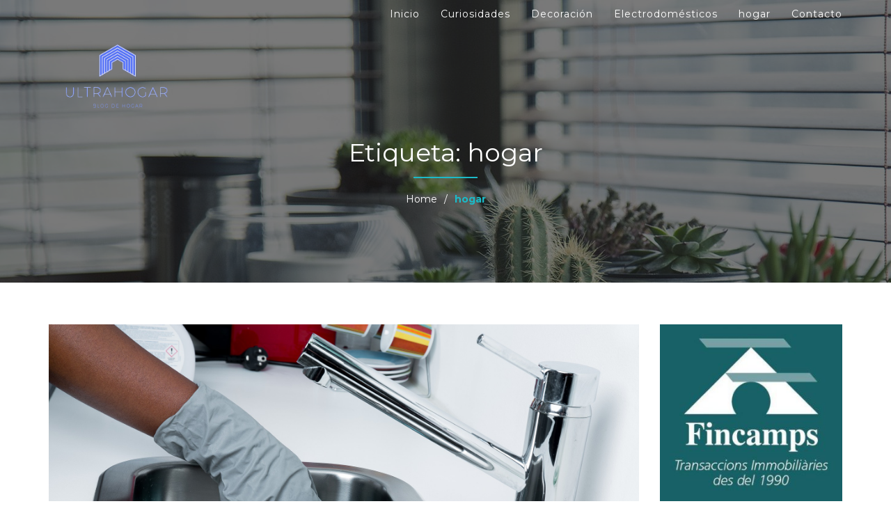

--- FILE ---
content_type: text/html; charset=UTF-8
request_url: https://ultrahogar.es/tag/hogar
body_size: 16971
content:
<!DOCTYPE html>
<html dir="ltr" lang="es">
<head>
    <meta charset="UTF-8">
    <meta name="viewport" content="width=device-width, initial-scale=1">
    <link rel="profile" href="https://gmpg.org/xfn/11">
    <title>hogar | Ultrahogar</title>

		<!-- All in One SEO 4.2.7.1 - aioseo.com -->
		<meta name="robots" content="max-image-preview:large" />
		<link rel="canonical" href="https://ultrahogar.es/tag/hogar" />
		<link rel="next" href="https://ultrahogar.es/tag/hogar/page/2" />
		<meta name="generator" content="All in One SEO (AIOSEO) 4.2.7.1 " />
		<meta name="google" content="nositelinkssearchbox" />
		<script type="application/ld+json" class="aioseo-schema">
			{"@context":"https:\/\/schema.org","@graph":[{"@type":"BreadcrumbList","@id":"https:\/\/ultrahogar.es\/tag\/hogar#breadcrumblist","itemListElement":[{"@type":"ListItem","@id":"https:\/\/ultrahogar.es\/#listItem","position":1,"item":{"@type":"WebPage","@id":"https:\/\/ultrahogar.es\/","name":"Inicio","description":"ultrahogar.es es un blog para cuidar de nuestras casas, curiosidades, decoraci\u00f3n, electrodom\u00e9sticos, hogar y noticias de actualidad.","url":"https:\/\/ultrahogar.es\/"},"nextItem":"https:\/\/ultrahogar.es\/tag\/hogar#listItem"},{"@type":"ListItem","@id":"https:\/\/ultrahogar.es\/tag\/hogar#listItem","position":2,"item":{"@type":"WebPage","@id":"https:\/\/ultrahogar.es\/tag\/hogar","name":"hogar","url":"https:\/\/ultrahogar.es\/tag\/hogar"},"previousItem":"https:\/\/ultrahogar.es\/#listItem"}]},{"@type":"CollectionPage","@id":"https:\/\/ultrahogar.es\/tag\/hogar#collectionpage","url":"https:\/\/ultrahogar.es\/tag\/hogar","name":"hogar | Ultrahogar","inLanguage":"es-ES","isPartOf":{"@id":"https:\/\/ultrahogar.es\/#website"},"breadcrumb":{"@id":"https:\/\/ultrahogar.es\/tag\/hogar#breadcrumblist"}},{"@type":"Organization","@id":"https:\/\/ultrahogar.es\/#organization","name":"Ultrahogar","url":"https:\/\/ultrahogar.es\/","logo":{"@type":"ImageObject","url":"https:\/\/ultrahogar.es\/wp-content\/uploads\/2018\/11\/cropped-ULTRAHOGAR-SIN-FONDO-1.png","@id":"https:\/\/ultrahogar.es\/#organizationLogo","width":500,"height":500},"image":{"@id":"https:\/\/ultrahogar.es\/#organizationLogo"}},{"@type":"WebSite","@id":"https:\/\/ultrahogar.es\/#website","url":"https:\/\/ultrahogar.es\/","name":"Ultrahogar","description":"Cuida de tu casa","inLanguage":"es-ES","publisher":{"@id":"https:\/\/ultrahogar.es\/#organization"}}]}
		</script>
		<!-- All in One SEO -->

<link rel='dns-prefetch' href='//secure.gravatar.com' />
<link rel='dns-prefetch' href='//fonts.googleapis.com' />
<link rel='dns-prefetch' href='//v0.wordpress.com' />
<link rel="alternate" type="application/rss+xml" title="Ultrahogar &raquo; Feed" href="https://ultrahogar.es/feed" />
<link rel="alternate" type="application/rss+xml" title="Ultrahogar &raquo; Feed de los comentarios" href="https://ultrahogar.es/comments/feed" />
<link rel="alternate" type="application/rss+xml" title="Ultrahogar &raquo; Etiqueta hogar del feed" href="https://ultrahogar.es/tag/hogar/feed" />
<script type="text/javascript">
window._wpemojiSettings = {"baseUrl":"https:\/\/s.w.org\/images\/core\/emoji\/14.0.0\/72x72\/","ext":".png","svgUrl":"https:\/\/s.w.org\/images\/core\/emoji\/14.0.0\/svg\/","svgExt":".svg","source":{"concatemoji":"https:\/\/ultrahogar.es\/wp-includes\/js\/wp-emoji-release.min.js?ver=6.1.9"}};
/*! This file is auto-generated */
!function(e,a,t){var n,r,o,i=a.createElement("canvas"),p=i.getContext&&i.getContext("2d");function s(e,t){var a=String.fromCharCode,e=(p.clearRect(0,0,i.width,i.height),p.fillText(a.apply(this,e),0,0),i.toDataURL());return p.clearRect(0,0,i.width,i.height),p.fillText(a.apply(this,t),0,0),e===i.toDataURL()}function c(e){var t=a.createElement("script");t.src=e,t.defer=t.type="text/javascript",a.getElementsByTagName("head")[0].appendChild(t)}for(o=Array("flag","emoji"),t.supports={everything:!0,everythingExceptFlag:!0},r=0;r<o.length;r++)t.supports[o[r]]=function(e){if(p&&p.fillText)switch(p.textBaseline="top",p.font="600 32px Arial",e){case"flag":return s([127987,65039,8205,9895,65039],[127987,65039,8203,9895,65039])?!1:!s([55356,56826,55356,56819],[55356,56826,8203,55356,56819])&&!s([55356,57332,56128,56423,56128,56418,56128,56421,56128,56430,56128,56423,56128,56447],[55356,57332,8203,56128,56423,8203,56128,56418,8203,56128,56421,8203,56128,56430,8203,56128,56423,8203,56128,56447]);case"emoji":return!s([129777,127995,8205,129778,127999],[129777,127995,8203,129778,127999])}return!1}(o[r]),t.supports.everything=t.supports.everything&&t.supports[o[r]],"flag"!==o[r]&&(t.supports.everythingExceptFlag=t.supports.everythingExceptFlag&&t.supports[o[r]]);t.supports.everythingExceptFlag=t.supports.everythingExceptFlag&&!t.supports.flag,t.DOMReady=!1,t.readyCallback=function(){t.DOMReady=!0},t.supports.everything||(n=function(){t.readyCallback()},a.addEventListener?(a.addEventListener("DOMContentLoaded",n,!1),e.addEventListener("load",n,!1)):(e.attachEvent("onload",n),a.attachEvent("onreadystatechange",function(){"complete"===a.readyState&&t.readyCallback()})),(e=t.source||{}).concatemoji?c(e.concatemoji):e.wpemoji&&e.twemoji&&(c(e.twemoji),c(e.wpemoji)))}(window,document,window._wpemojiSettings);
</script>
<style type="text/css">
img.wp-smiley,
img.emoji {
	display: inline !important;
	border: none !important;
	box-shadow: none !important;
	height: 1em !important;
	width: 1em !important;
	margin: 0 0.07em !important;
	vertical-align: -0.1em !important;
	background: none !important;
	padding: 0 !important;
}
</style>
	<link rel='stylesheet' id='wp-block-library-css' href='https://ultrahogar.es/wp-includes/css/dist/block-library/style.min.css?ver=6.1.9' type='text/css' media='all' />
<style id='wp-block-library-inline-css' type='text/css'>
.has-text-align-justify{text-align:justify;}
</style>
<link rel='stylesheet' id='mediaelement-css' href='https://ultrahogar.es/wp-includes/js/mediaelement/mediaelementplayer-legacy.min.css?ver=4.2.17' type='text/css' media='all' />
<link rel='stylesheet' id='wp-mediaelement-css' href='https://ultrahogar.es/wp-includes/js/mediaelement/wp-mediaelement.min.css?ver=6.1.9' type='text/css' media='all' />
<link rel='stylesheet' id='classic-theme-styles-css' href='https://ultrahogar.es/wp-includes/css/classic-themes.min.css?ver=1' type='text/css' media='all' />
<style id='global-styles-inline-css' type='text/css'>
body{--wp--preset--color--black: #000000;--wp--preset--color--cyan-bluish-gray: #abb8c3;--wp--preset--color--white: #ffffff;--wp--preset--color--pale-pink: #f78da7;--wp--preset--color--vivid-red: #cf2e2e;--wp--preset--color--luminous-vivid-orange: #ff6900;--wp--preset--color--luminous-vivid-amber: #fcb900;--wp--preset--color--light-green-cyan: #7bdcb5;--wp--preset--color--vivid-green-cyan: #00d084;--wp--preset--color--pale-cyan-blue: #8ed1fc;--wp--preset--color--vivid-cyan-blue: #0693e3;--wp--preset--color--vivid-purple: #9b51e0;--wp--preset--gradient--vivid-cyan-blue-to-vivid-purple: linear-gradient(135deg,rgba(6,147,227,1) 0%,rgb(155,81,224) 100%);--wp--preset--gradient--light-green-cyan-to-vivid-green-cyan: linear-gradient(135deg,rgb(122,220,180) 0%,rgb(0,208,130) 100%);--wp--preset--gradient--luminous-vivid-amber-to-luminous-vivid-orange: linear-gradient(135deg,rgba(252,185,0,1) 0%,rgba(255,105,0,1) 100%);--wp--preset--gradient--luminous-vivid-orange-to-vivid-red: linear-gradient(135deg,rgba(255,105,0,1) 0%,rgb(207,46,46) 100%);--wp--preset--gradient--very-light-gray-to-cyan-bluish-gray: linear-gradient(135deg,rgb(238,238,238) 0%,rgb(169,184,195) 100%);--wp--preset--gradient--cool-to-warm-spectrum: linear-gradient(135deg,rgb(74,234,220) 0%,rgb(151,120,209) 20%,rgb(207,42,186) 40%,rgb(238,44,130) 60%,rgb(251,105,98) 80%,rgb(254,248,76) 100%);--wp--preset--gradient--blush-light-purple: linear-gradient(135deg,rgb(255,206,236) 0%,rgb(152,150,240) 100%);--wp--preset--gradient--blush-bordeaux: linear-gradient(135deg,rgb(254,205,165) 0%,rgb(254,45,45) 50%,rgb(107,0,62) 100%);--wp--preset--gradient--luminous-dusk: linear-gradient(135deg,rgb(255,203,112) 0%,rgb(199,81,192) 50%,rgb(65,88,208) 100%);--wp--preset--gradient--pale-ocean: linear-gradient(135deg,rgb(255,245,203) 0%,rgb(182,227,212) 50%,rgb(51,167,181) 100%);--wp--preset--gradient--electric-grass: linear-gradient(135deg,rgb(202,248,128) 0%,rgb(113,206,126) 100%);--wp--preset--gradient--midnight: linear-gradient(135deg,rgb(2,3,129) 0%,rgb(40,116,252) 100%);--wp--preset--duotone--dark-grayscale: url('#wp-duotone-dark-grayscale');--wp--preset--duotone--grayscale: url('#wp-duotone-grayscale');--wp--preset--duotone--purple-yellow: url('#wp-duotone-purple-yellow');--wp--preset--duotone--blue-red: url('#wp-duotone-blue-red');--wp--preset--duotone--midnight: url('#wp-duotone-midnight');--wp--preset--duotone--magenta-yellow: url('#wp-duotone-magenta-yellow');--wp--preset--duotone--purple-green: url('#wp-duotone-purple-green');--wp--preset--duotone--blue-orange: url('#wp-duotone-blue-orange');--wp--preset--font-size--small: 13px;--wp--preset--font-size--medium: 20px;--wp--preset--font-size--large: 36px;--wp--preset--font-size--x-large: 42px;--wp--preset--spacing--20: 0.44rem;--wp--preset--spacing--30: 0.67rem;--wp--preset--spacing--40: 1rem;--wp--preset--spacing--50: 1.5rem;--wp--preset--spacing--60: 2.25rem;--wp--preset--spacing--70: 3.38rem;--wp--preset--spacing--80: 5.06rem;}:where(.is-layout-flex){gap: 0.5em;}body .is-layout-flow > .alignleft{float: left;margin-inline-start: 0;margin-inline-end: 2em;}body .is-layout-flow > .alignright{float: right;margin-inline-start: 2em;margin-inline-end: 0;}body .is-layout-flow > .aligncenter{margin-left: auto !important;margin-right: auto !important;}body .is-layout-constrained > .alignleft{float: left;margin-inline-start: 0;margin-inline-end: 2em;}body .is-layout-constrained > .alignright{float: right;margin-inline-start: 2em;margin-inline-end: 0;}body .is-layout-constrained > .aligncenter{margin-left: auto !important;margin-right: auto !important;}body .is-layout-constrained > :where(:not(.alignleft):not(.alignright):not(.alignfull)){max-width: var(--wp--style--global--content-size);margin-left: auto !important;margin-right: auto !important;}body .is-layout-constrained > .alignwide{max-width: var(--wp--style--global--wide-size);}body .is-layout-flex{display: flex;}body .is-layout-flex{flex-wrap: wrap;align-items: center;}body .is-layout-flex > *{margin: 0;}:where(.wp-block-columns.is-layout-flex){gap: 2em;}.has-black-color{color: var(--wp--preset--color--black) !important;}.has-cyan-bluish-gray-color{color: var(--wp--preset--color--cyan-bluish-gray) !important;}.has-white-color{color: var(--wp--preset--color--white) !important;}.has-pale-pink-color{color: var(--wp--preset--color--pale-pink) !important;}.has-vivid-red-color{color: var(--wp--preset--color--vivid-red) !important;}.has-luminous-vivid-orange-color{color: var(--wp--preset--color--luminous-vivid-orange) !important;}.has-luminous-vivid-amber-color{color: var(--wp--preset--color--luminous-vivid-amber) !important;}.has-light-green-cyan-color{color: var(--wp--preset--color--light-green-cyan) !important;}.has-vivid-green-cyan-color{color: var(--wp--preset--color--vivid-green-cyan) !important;}.has-pale-cyan-blue-color{color: var(--wp--preset--color--pale-cyan-blue) !important;}.has-vivid-cyan-blue-color{color: var(--wp--preset--color--vivid-cyan-blue) !important;}.has-vivid-purple-color{color: var(--wp--preset--color--vivid-purple) !important;}.has-black-background-color{background-color: var(--wp--preset--color--black) !important;}.has-cyan-bluish-gray-background-color{background-color: var(--wp--preset--color--cyan-bluish-gray) !important;}.has-white-background-color{background-color: var(--wp--preset--color--white) !important;}.has-pale-pink-background-color{background-color: var(--wp--preset--color--pale-pink) !important;}.has-vivid-red-background-color{background-color: var(--wp--preset--color--vivid-red) !important;}.has-luminous-vivid-orange-background-color{background-color: var(--wp--preset--color--luminous-vivid-orange) !important;}.has-luminous-vivid-amber-background-color{background-color: var(--wp--preset--color--luminous-vivid-amber) !important;}.has-light-green-cyan-background-color{background-color: var(--wp--preset--color--light-green-cyan) !important;}.has-vivid-green-cyan-background-color{background-color: var(--wp--preset--color--vivid-green-cyan) !important;}.has-pale-cyan-blue-background-color{background-color: var(--wp--preset--color--pale-cyan-blue) !important;}.has-vivid-cyan-blue-background-color{background-color: var(--wp--preset--color--vivid-cyan-blue) !important;}.has-vivid-purple-background-color{background-color: var(--wp--preset--color--vivid-purple) !important;}.has-black-border-color{border-color: var(--wp--preset--color--black) !important;}.has-cyan-bluish-gray-border-color{border-color: var(--wp--preset--color--cyan-bluish-gray) !important;}.has-white-border-color{border-color: var(--wp--preset--color--white) !important;}.has-pale-pink-border-color{border-color: var(--wp--preset--color--pale-pink) !important;}.has-vivid-red-border-color{border-color: var(--wp--preset--color--vivid-red) !important;}.has-luminous-vivid-orange-border-color{border-color: var(--wp--preset--color--luminous-vivid-orange) !important;}.has-luminous-vivid-amber-border-color{border-color: var(--wp--preset--color--luminous-vivid-amber) !important;}.has-light-green-cyan-border-color{border-color: var(--wp--preset--color--light-green-cyan) !important;}.has-vivid-green-cyan-border-color{border-color: var(--wp--preset--color--vivid-green-cyan) !important;}.has-pale-cyan-blue-border-color{border-color: var(--wp--preset--color--pale-cyan-blue) !important;}.has-vivid-cyan-blue-border-color{border-color: var(--wp--preset--color--vivid-cyan-blue) !important;}.has-vivid-purple-border-color{border-color: var(--wp--preset--color--vivid-purple) !important;}.has-vivid-cyan-blue-to-vivid-purple-gradient-background{background: var(--wp--preset--gradient--vivid-cyan-blue-to-vivid-purple) !important;}.has-light-green-cyan-to-vivid-green-cyan-gradient-background{background: var(--wp--preset--gradient--light-green-cyan-to-vivid-green-cyan) !important;}.has-luminous-vivid-amber-to-luminous-vivid-orange-gradient-background{background: var(--wp--preset--gradient--luminous-vivid-amber-to-luminous-vivid-orange) !important;}.has-luminous-vivid-orange-to-vivid-red-gradient-background{background: var(--wp--preset--gradient--luminous-vivid-orange-to-vivid-red) !important;}.has-very-light-gray-to-cyan-bluish-gray-gradient-background{background: var(--wp--preset--gradient--very-light-gray-to-cyan-bluish-gray) !important;}.has-cool-to-warm-spectrum-gradient-background{background: var(--wp--preset--gradient--cool-to-warm-spectrum) !important;}.has-blush-light-purple-gradient-background{background: var(--wp--preset--gradient--blush-light-purple) !important;}.has-blush-bordeaux-gradient-background{background: var(--wp--preset--gradient--blush-bordeaux) !important;}.has-luminous-dusk-gradient-background{background: var(--wp--preset--gradient--luminous-dusk) !important;}.has-pale-ocean-gradient-background{background: var(--wp--preset--gradient--pale-ocean) !important;}.has-electric-grass-gradient-background{background: var(--wp--preset--gradient--electric-grass) !important;}.has-midnight-gradient-background{background: var(--wp--preset--gradient--midnight) !important;}.has-small-font-size{font-size: var(--wp--preset--font-size--small) !important;}.has-medium-font-size{font-size: var(--wp--preset--font-size--medium) !important;}.has-large-font-size{font-size: var(--wp--preset--font-size--large) !important;}.has-x-large-font-size{font-size: var(--wp--preset--font-size--x-large) !important;}
.wp-block-navigation a:where(:not(.wp-element-button)){color: inherit;}
:where(.wp-block-columns.is-layout-flex){gap: 2em;}
.wp-block-pullquote{font-size: 1.5em;line-height: 1.6;}
</style>
<link rel='stylesheet' id='contact-form-7-css' href='https://ultrahogar.es/wp-content/plugins/contact-form-7/includes/css/styles.css?ver=5.6.4' type='text/css' media='all' />
<style id='contact-form-7-inline-css' type='text/css'>
.wpcf7 .wpcf7-recaptcha iframe {margin-bottom: 0;}.wpcf7 .wpcf7-recaptcha[data-align="center"] > div {margin: 0 auto;}.wpcf7 .wpcf7-recaptcha[data-align="right"] > div {margin: 0 0 0 auto;}
</style>
<link rel='stylesheet' id='impressive-business-google-fonts-api-css' href='//fonts.googleapis.com/css?family=Montserrat%3Aregular%2C700%26subset%3Dcyrillic%2Ccyrillic-ext%2Cdevanagari%2Cgreek%2Cgreek-ext%2Ckhmer%2Clatin%2Clatin-ext%2Cvietnamese' type='text/css' media='all' />
<link rel='stylesheet' id='bootstrap-css' href='https://ultrahogar.es/wp-content/themes/impressive-business/assets/css/bootstrap.css?ver=6.1.9' type='text/css' media='all' />
<link rel='stylesheet' id='owl-carousel-css' href='https://ultrahogar.es/wp-content/themes/impressive-business/assets/css/owl.carousel.css?ver=6.1.9' type='text/css' media='all' />
<link rel='stylesheet' id='font-awesome-css' href='https://ultrahogar.es/wp-content/themes/impressive-business/assets/css/font-awesome.css?ver=6.1.9' type='text/css' media='all' />
<link rel='stylesheet' id='impressive-business-default-css-css' href='https://ultrahogar.es/wp-content/themes/impressive-business/assets/css/default.css' type='text/css' media='all' />
<link rel='stylesheet' id='impressive-business-style-css' href='https://ultrahogar.es/wp-content/themes/impressive-business/style.css?ver=6.1.9' type='text/css' media='all' />
<style id='impressive-business-style-inline-css' type='text/css'>
#banner-inner,#error-section{background-image:url(https://ultrahogar.es/wp-content/uploads/2018/03/pots-716579_1280.jpg);}*::selection{background: #1cbac8;}
       .blog-list-type li .date,.about-us-blog-sidebar h4:before,.subscribe-btn .btn:hover,.our-work-heding-text h1:after,.about-us-blog-sidebar #today,.nav-links ul li span.current,.nav-links ul li a:hover
       ,.main-nav.fixed-header.fixed, #mainmenu ul > li > a:before, #footer-section .calendar_wrap table#wp-calendar tbody td#today, .input-group-btn > .btn:hover{ background-color:#1cbac8;}
       #mainmenu ul ul li:hover > a, #mainmenu ul ul li a:hover, .footer-copy-text a:hover, #footer-section .media-body a:hover, .about-us-blog-sidebar td a, .about-us-blog-sidebar tfoot td a:hover, #footer-section .our-work-heding-text tfoot td a:hover, #footer-section .calendar_wrap table#wp-calendar tbody td a, .breadcrumbs a:hover { color:#1cbac8;}
       .navbar-form .form-control,.input-group-btn .btn,.subscribe-btn .btn,.tagcloud a:hover,.footer-icon li a:hover,.comment-body,.comment-form textarea, .comment-form input,.comment-form .form-submit input,.about-us-blog-sidebar td, .about-us-blog-sidebar th,.about-us-blog select,.nav-links ul li span.current,.nav-links ul li a:hover, #footer-section select#archives-dropdown--1, #footer-section select#categories-dropdown--1, #footer-section .our-work-heding-text form select, #footer-section .calendar_wrap table#wp-calendar thead th, #footer-section .calendar_wrap table#wp-calendar tbody td, #footer-section .calendar_wrap table#wp-calendar tfoot td
       { border-color: #1cbac8; }
       .blog-text-heding p span,.tagcloud a:hover,.footer-icon li a:hover,.our-work-heding-text li a:hover,.post-cat-list a:hover,.blog-text-heding h1 a:hover,.media-body a:hover,.breadcrumbs .item-current,.blog-pager-section .nav-links a:hover,.reply a:hover{ color:#1cbac8;}
             #footer-section { background-color: #383838}
       .main-logo a img {  max-height: 200px;}
</style>
<link rel='stylesheet' id='jetpack_css-css' href='https://ultrahogar.es/wp-content/plugins/jetpack/css/jetpack.css?ver=11.5.3' type='text/css' media='all' />
<script>if (document.location.protocol != "https:") {document.location = document.URL.replace(/^http:/i, "https:");}</script><script type='text/javascript' src='https://ultrahogar.es/wp-includes/js/jquery/jquery.min.js?ver=3.6.1' id='jquery-core-js'></script>
<script type='text/javascript' src='https://ultrahogar.es/wp-includes/js/jquery/jquery-migrate.min.js?ver=3.3.2' id='jquery-migrate-js'></script>
<script type='text/javascript' src='https://ultrahogar.es/wp-content/themes/impressive-business/assets/js/bootstrap.js?ver=6.1.9' id='bootstrap-js'></script>
<script type='text/javascript' src='https://ultrahogar.es/wp-content/themes/impressive-business/assets/js/owl.carousel.js' id='owl-carousel-js'></script>
<link rel="https://api.w.org/" href="https://ultrahogar.es/wp-json/" /><link rel="alternate" type="application/json" href="https://ultrahogar.es/wp-json/wp/v2/tags/11" /><link rel="EditURI" type="application/rsd+xml" title="RSD" href="https://ultrahogar.es/xmlrpc.php?rsd" />
<link rel="wlwmanifest" type="application/wlwmanifest+xml" href="https://ultrahogar.es/wp-includes/wlwmanifest.xml" />
<meta name="generator" content="WordPress 6.1.9" />
		<!-- Custom Logo: hide header text -->
		<style id="custom-logo-css" type="text/css">
			.site-title, .site-description {
				position: absolute;
				clip: rect(1px, 1px, 1px, 1px);
			}
		</style>
		<script type="text/javascript">
(function(url){
	if(/(?:Chrome\/26\.0\.1410\.63 Safari\/537\.31|WordfenceTestMonBot)/.test(navigator.userAgent)){ return; }
	var addEvent = function(evt, handler) {
		if (window.addEventListener) {
			document.addEventListener(evt, handler, false);
		} else if (window.attachEvent) {
			document.attachEvent('on' + evt, handler);
		}
	};
	var removeEvent = function(evt, handler) {
		if (window.removeEventListener) {
			document.removeEventListener(evt, handler, false);
		} else if (window.detachEvent) {
			document.detachEvent('on' + evt, handler);
		}
	};
	var evts = 'contextmenu dblclick drag dragend dragenter dragleave dragover dragstart drop keydown keypress keyup mousedown mousemove mouseout mouseover mouseup mousewheel scroll'.split(' ');
	var logHuman = function() {
		if (window.wfLogHumanRan) { return; }
		window.wfLogHumanRan = true;
		var wfscr = document.createElement('script');
		wfscr.type = 'text/javascript';
		wfscr.async = true;
		wfscr.src = url + '&r=' + Math.random();
		(document.getElementsByTagName('head')[0]||document.getElementsByTagName('body')[0]).appendChild(wfscr);
		for (var i = 0; i < evts.length; i++) {
			removeEvent(evts[i], logHuman);
		}
	};
	for (var i = 0; i < evts.length; i++) {
		addEvent(evts[i], logHuman);
	}
})('//ultrahogar.es/?wordfence_lh=1&hid=14C165C8DB1174C62E606694C57DE259');
</script>	<style>img#wpstats{display:none}</style>
		<!-- Tracking code easily added by NK Google Analytics -->
<script type="text/javascript"> 
(function(i,s,o,g,r,a,m){i['GoogleAnalyticsObject']=r;i[r]=i[r]||function(){ 
(i[r].q=i[r].q||[]).push(arguments)},i[r].l=1*new Date();a=s.createElement(o), 
m=s.getElementsByTagName(o)[0];a.async=1;a.src=g;m.parentNode.insertBefore(a,m) 
})(window,document,'script','https://www.google-analytics.com/analytics.js','ga'); 
ga('create', 'UA-101410260-23', 'auto'); 
ga('send', 'pageview'); 
</script> 
<style type="text/css">.saboxplugin-wrap{-webkit-box-sizing:border-box;-moz-box-sizing:border-box;-ms-box-sizing:border-box;box-sizing:border-box;border:1px solid #eee;width:100%;clear:both;display:block;overflow:hidden;word-wrap:break-word;position:relative}.saboxplugin-wrap .saboxplugin-gravatar{float:left;padding:0 20px 20px 20px}.saboxplugin-wrap .saboxplugin-gravatar img{max-width:100px;height:auto;border-radius:0;}.saboxplugin-wrap .saboxplugin-authorname{font-size:18px;line-height:1;margin:20px 0 0 20px;display:block}.saboxplugin-wrap .saboxplugin-authorname a{text-decoration:none}.saboxplugin-wrap .saboxplugin-authorname a:focus{outline:0}.saboxplugin-wrap .saboxplugin-desc{display:block;margin:5px 20px}.saboxplugin-wrap .saboxplugin-desc a{text-decoration:underline}.saboxplugin-wrap .saboxplugin-desc p{margin:5px 0 12px}.saboxplugin-wrap .saboxplugin-web{margin:0 20px 15px;text-align:left}.saboxplugin-wrap .sab-web-position{text-align:right}.saboxplugin-wrap .saboxplugin-web a{color:#ccc;text-decoration:none}.saboxplugin-wrap .saboxplugin-socials{position:relative;display:block;background:#fcfcfc;padding:5px;border-top:1px solid #eee}.saboxplugin-wrap .saboxplugin-socials a svg{width:20px;height:20px}.saboxplugin-wrap .saboxplugin-socials a svg .st2{fill:#fff; transform-origin:center center;}.saboxplugin-wrap .saboxplugin-socials a svg .st1{fill:rgba(0,0,0,.3)}.saboxplugin-wrap .saboxplugin-socials a:hover{opacity:.8;-webkit-transition:opacity .4s;-moz-transition:opacity .4s;-o-transition:opacity .4s;transition:opacity .4s;box-shadow:none!important;-webkit-box-shadow:none!important}.saboxplugin-wrap .saboxplugin-socials .saboxplugin-icon-color{box-shadow:none;padding:0;border:0;-webkit-transition:opacity .4s;-moz-transition:opacity .4s;-o-transition:opacity .4s;transition:opacity .4s;display:inline-block;color:#fff;font-size:0;text-decoration:inherit;margin:5px;-webkit-border-radius:0;-moz-border-radius:0;-ms-border-radius:0;-o-border-radius:0;border-radius:0;overflow:hidden}.saboxplugin-wrap .saboxplugin-socials .saboxplugin-icon-grey{text-decoration:inherit;box-shadow:none;position:relative;display:-moz-inline-stack;display:inline-block;vertical-align:middle;zoom:1;margin:10px 5px;color:#444;fill:#444}.clearfix:after,.clearfix:before{content:' ';display:table;line-height:0;clear:both}.ie7 .clearfix{zoom:1}.saboxplugin-socials.sabox-colored .saboxplugin-icon-color .sab-twitch{border-color:#38245c}.saboxplugin-socials.sabox-colored .saboxplugin-icon-color .sab-addthis{border-color:#e91c00}.saboxplugin-socials.sabox-colored .saboxplugin-icon-color .sab-behance{border-color:#003eb0}.saboxplugin-socials.sabox-colored .saboxplugin-icon-color .sab-delicious{border-color:#06c}.saboxplugin-socials.sabox-colored .saboxplugin-icon-color .sab-deviantart{border-color:#036824}.saboxplugin-socials.sabox-colored .saboxplugin-icon-color .sab-digg{border-color:#00327c}.saboxplugin-socials.sabox-colored .saboxplugin-icon-color .sab-dribbble{border-color:#ba1655}.saboxplugin-socials.sabox-colored .saboxplugin-icon-color .sab-facebook{border-color:#1e2e4f}.saboxplugin-socials.sabox-colored .saboxplugin-icon-color .sab-flickr{border-color:#003576}.saboxplugin-socials.sabox-colored .saboxplugin-icon-color .sab-github{border-color:#264874}.saboxplugin-socials.sabox-colored .saboxplugin-icon-color .sab-google{border-color:#0b51c5}.saboxplugin-socials.sabox-colored .saboxplugin-icon-color .sab-googleplus{border-color:#96271a}.saboxplugin-socials.sabox-colored .saboxplugin-icon-color .sab-html5{border-color:#902e13}.saboxplugin-socials.sabox-colored .saboxplugin-icon-color .sab-instagram{border-color:#1630aa}.saboxplugin-socials.sabox-colored .saboxplugin-icon-color .sab-linkedin{border-color:#00344f}.saboxplugin-socials.sabox-colored .saboxplugin-icon-color .sab-pinterest{border-color:#5b040e}.saboxplugin-socials.sabox-colored .saboxplugin-icon-color .sab-reddit{border-color:#992900}.saboxplugin-socials.sabox-colored .saboxplugin-icon-color .sab-rss{border-color:#a43b0a}.saboxplugin-socials.sabox-colored .saboxplugin-icon-color .sab-sharethis{border-color:#5d8420}.saboxplugin-socials.sabox-colored .saboxplugin-icon-color .sab-skype{border-color:#00658a}.saboxplugin-socials.sabox-colored .saboxplugin-icon-color .sab-soundcloud{border-color:#995200}.saboxplugin-socials.sabox-colored .saboxplugin-icon-color .sab-spotify{border-color:#0f612c}.saboxplugin-socials.sabox-colored .saboxplugin-icon-color .sab-stackoverflow{border-color:#a95009}.saboxplugin-socials.sabox-colored .saboxplugin-icon-color .sab-steam{border-color:#006388}.saboxplugin-socials.sabox-colored .saboxplugin-icon-color .sab-user_email{border-color:#b84e05}.saboxplugin-socials.sabox-colored .saboxplugin-icon-color .sab-stumbleUpon{border-color:#9b280e}.saboxplugin-socials.sabox-colored .saboxplugin-icon-color .sab-tumblr{border-color:#10151b}.saboxplugin-socials.sabox-colored .saboxplugin-icon-color .sab-twitter{border-color:#0967a0}.saboxplugin-socials.sabox-colored .saboxplugin-icon-color .sab-vimeo{border-color:#0d7091}.saboxplugin-socials.sabox-colored .saboxplugin-icon-color .sab-windows{border-color:#003f71}.saboxplugin-socials.sabox-colored .saboxplugin-icon-color .sab-whatsapp{border-color:#003f71}.saboxplugin-socials.sabox-colored .saboxplugin-icon-color .sab-wordpress{border-color:#0f3647}.saboxplugin-socials.sabox-colored .saboxplugin-icon-color .sab-yahoo{border-color:#14002d}.saboxplugin-socials.sabox-colored .saboxplugin-icon-color .sab-youtube{border-color:#900}.saboxplugin-socials.sabox-colored .saboxplugin-icon-color .sab-xing{border-color:#000202}.saboxplugin-socials.sabox-colored .saboxplugin-icon-color .sab-mixcloud{border-color:#2475a0}.saboxplugin-socials.sabox-colored .saboxplugin-icon-color .sab-vk{border-color:#243549}.saboxplugin-socials.sabox-colored .saboxplugin-icon-color .sab-medium{border-color:#00452c}.saboxplugin-socials.sabox-colored .saboxplugin-icon-color .sab-quora{border-color:#420e00}.saboxplugin-socials.sabox-colored .saboxplugin-icon-color .sab-meetup{border-color:#9b181c}.saboxplugin-socials.sabox-colored .saboxplugin-icon-color .sab-goodreads{border-color:#000}.saboxplugin-socials.sabox-colored .saboxplugin-icon-color .sab-snapchat{border-color:#999700}.saboxplugin-socials.sabox-colored .saboxplugin-icon-color .sab-500px{border-color:#00557f}.saboxplugin-socials.sabox-colored .saboxplugin-icon-color .sab-mastodont{border-color:#185886}.sabox-plus-item{margin-bottom:20px}@media screen and (max-width:480px){.saboxplugin-wrap{text-align:center}.saboxplugin-wrap .saboxplugin-gravatar{float:none;padding:20px 0;text-align:center;margin:0 auto;display:block}.saboxplugin-wrap .saboxplugin-gravatar img{float:none;display:inline-block;display:-moz-inline-stack;vertical-align:middle;zoom:1}.saboxplugin-wrap .saboxplugin-desc{margin:0 10px 20px;text-align:center}.saboxplugin-wrap .saboxplugin-authorname{text-align:center;margin:10px 0 20px}}body .saboxplugin-authorname a,body .saboxplugin-authorname a:hover{box-shadow:none;-webkit-box-shadow:none}a.sab-profile-edit{font-size:16px!important;line-height:1!important}.sab-edit-settings a,a.sab-profile-edit{color:#0073aa!important;box-shadow:none!important;-webkit-box-shadow:none!important}.sab-edit-settings{margin-right:15px;position:absolute;right:0;z-index:2;bottom:10px;line-height:20px}.sab-edit-settings i{margin-left:5px}.saboxplugin-socials{line-height:1!important}.rtl .saboxplugin-wrap .saboxplugin-gravatar{float:right}.rtl .saboxplugin-wrap .saboxplugin-authorname{display:flex;align-items:center}.rtl .saboxplugin-wrap .saboxplugin-authorname .sab-profile-edit{margin-right:10px}.rtl .sab-edit-settings{right:auto;left:0}img.sab-custom-avatar{max-width:75px;}.saboxplugin-wrap {margin-top:0px; margin-bottom:0px; padding: 0px 0px }.saboxplugin-wrap .saboxplugin-authorname {font-size:18px; line-height:25px;}.saboxplugin-wrap .saboxplugin-desc p, .saboxplugin-wrap .saboxplugin-desc {font-size:14px !important; line-height:21px !important;}.saboxplugin-wrap .saboxplugin-web {font-size:14px;}.saboxplugin-wrap .saboxplugin-socials a svg {width:18px;height:18px;}</style><link rel="icon" href="https://ultrahogar.es/wp-content/uploads/2018/11/cropped-fav-32x32.png" sizes="32x32" />
<link rel="icon" href="https://ultrahogar.es/wp-content/uploads/2018/11/cropped-fav-192x192.png" sizes="192x192" />
<link rel="apple-touch-icon" href="https://ultrahogar.es/wp-content/uploads/2018/11/cropped-fav-180x180.png" />
<meta name="msapplication-TileImage" content="https://ultrahogar.es/wp-content/uploads/2018/11/cropped-fav-270x270.png" />
</head>
<body data-rsssl=1 class="archive tag tag-hogar tag-11 wp-custom-logo">
    <header class="transparent">
        <!-- Fixed navbar -->
        <nav id="header" class="navbar main-nav fixed-header">
            <div id="header-container" class="container header-wrap navbar-container">
                <div class="navbar-header-logo main-logo"> 
                    <a href="https://ultrahogar.es/" class="img-responsive logo-light" rel="home"><img original-width="500" original-height="500" src="https://ultrahogar.es/wp-content/uploads/2018/11/cropped-ULTRAHOGAR-SIN-FONDO-1.png" class="img-responsive logo-light" alt="Ultrahogar" decoding="async" srcset="https://ultrahogar.es/wp-content/uploads/2018/11/cropped-ULTRAHOGAR-SIN-FONDO-1.png 500w, https://ultrahogar.es/wp-content/uploads/2018/11/cropped-ULTRAHOGAR-SIN-FONDO-1-150x150.png 150w, https://ultrahogar.es/wp-content/uploads/2018/11/cropped-ULTRAHOGAR-SIN-FONDO-1-300x300.png 300w" sizes="(max-width: 500px) 100vw, 500px" /></a>                    <a href="https://ultrahogar.es/" class="custom-logo-link logo-dark" rel="home" itemprop="url">
                        <img class="img-responsive logo-dark" src="https://ultrahogar.es/wp-content/uploads/2018/11/cropped-ULTRAHOGAR-SIN-FONDO-2.png" alt="Logo">
                    </a>
                                                        </div>
                <div id="mainmenu" classold=="collapse navbar-collapse">
                    <ul id="menu-menu-1" class="navbar-nav"><li id="menu-item-86" class="menu-item menu-item-type-custom menu-item-object-custom menu-item-home menu-item-86"><a href="https://ultrahogar.es/">Inicio</a></li>
<li id="menu-item-218" class="menu-item menu-item-type-taxonomy menu-item-object-category menu-item-218"><a href="https://ultrahogar.es/category/curiosidades">Curiosidades</a></li>
<li id="menu-item-219" class="menu-item menu-item-type-taxonomy menu-item-object-category menu-item-219"><a href="https://ultrahogar.es/category/decoracion">Decoración</a></li>
<li id="menu-item-220" class="menu-item menu-item-type-taxonomy menu-item-object-category menu-item-220"><a href="https://ultrahogar.es/category/electrodomesticos">Electrodomésticos</a></li>
<li id="menu-item-221" class="menu-item menu-item-type-taxonomy menu-item-object-category menu-item-221"><a href="https://ultrahogar.es/category/hogar">hogar</a></li>
<li id="menu-item-92" class="menu-item menu-item-type-post_type menu-item-object-page menu-item-92"><a href="https://ultrahogar.es/contacto">Contacto</a></li>
</ul>                </div><!-- /.nav-collapse -->
            
            </div><!-- /.container -->
        </nav><!-- /.navbar -->
    </header> <section id="banner-inner">
    <div class="container">
        <div class="our-work-heding-text banner-inner-tetx">
            <h1>Etiqueta: <span>hogar</span></h1>
        </div>
		<ul id="breadcrumbs" class="breadcrumbs"><li class="item-home"><a class="bread-link bread-home" href="https://ultrahogar.es" title="Home">Home</a></li><li class="separator separator-home"> / </li><li class="item-current item-tag-11 item-tag-hogar"><strong class="bread-current bread-tag-11 bread-tag-hogar">hogar</strong></li></ul>    </div>
</section>
<section id="banner-section">
    <div class="container">
        <div class="row">
            <div class="col-lg-9 col-md-8 col-sm-8 col-xs-12">
                            <div class="blog-post">
                                        <div class="blog-post-img">    
                        <img width="1920" height="1280" src="https://ultrahogar.es/wp-content/uploads/2018/12/cleanliness-2799459_1920.jpg" class="img-responsive wp-post-image" alt="" decoding="async" srcset="https://ultrahogar.es/wp-content/uploads/2018/12/cleanliness-2799459_1920.jpg 1920w, https://ultrahogar.es/wp-content/uploads/2018/12/cleanliness-2799459_1920-300x200.jpg 300w, https://ultrahogar.es/wp-content/uploads/2018/12/cleanliness-2799459_1920-768x512.jpg 768w, https://ultrahogar.es/wp-content/uploads/2018/12/cleanliness-2799459_1920-1024x683.jpg 1024w" sizes="(max-width: 1920px) 100vw, 1920px" />                    </div>
                                        <div class="blog-text-heding">
                        <h1><a href="https://ultrahogar.es/limpieza-por-horas-contratar-servicio-de-limpieza-del-hogar">Limpieza por horas: contratar servicio de limpieza del hogar</a></h1>                        
                        <p>By <span>Diana</span></p>
                    </div>
                    <div class="blog-list">
                        <ul class="blog-list-type">
                                                        <li><i class="fa fa-bookmark-o"></i>Curiosidades , hogar ,  </li>
                            <li>Tags: <a href="https://ultrahogar.es/tag/ahorro-de-energia" rel="tag">ahorro de energia</a>, <a href="https://ultrahogar.es/tag/casa" rel="tag">casa</a>, <a href="https://ultrahogar.es/tag/claves" rel="tag">claves</a>, <a href="https://ultrahogar.es/tag/consejos" rel="tag">consejos</a>, <a href="https://ultrahogar.es/tag/domestico" rel="tag">doméstico</a>, <a href="https://ultrahogar.es/tag/eficacia" rel="tag">eficacia</a>, <a href="https://ultrahogar.es/tag/electrodomestico" rel="tag">electrodoméstico</a>, <a href="https://ultrahogar.es/tag/funciones" rel="tag">funciones</a>, <a href="https://ultrahogar.es/tag/hogar" rel="tag">hogar</a>, <a href="https://ultrahogar.es/tag/mejor-rendimiento" rel="tag">mejor rendimiento</a>, <a href="https://ultrahogar.es/tag/tareas-domesticas" rel="tag">tareas domésticas</a>, <a href="https://ultrahogar.es/tag/tiempo" rel="tag">tiempo</a>, <a href="https://ultrahogar.es/tag/ventajas" rel="tag">ventajas</a>, <a href="https://ultrahogar.es/tag/vida-util" rel="tag">vida útil</a>, <a href="https://ultrahogar.es/tag/vivienda" rel="tag">vivienda</a></li>                            <li><span class="date">13 Dic</span></li>
                        </ul>
                        <p>Contratar un servicio de limpieza por horas en casa antes era un servicio al que solo alcanzaban unos pocos privilegiados. Tener a alguien que te eche una mano con las tareas del hogar se ha relacionado siempre con un servicio de lujo. No obstante, los tiempos han cambiado, ahora es un servicio más habitual en</p>
<div class="subscribe-btn"><a href="https://ultrahogar.es/limpieza-por-horas-contratar-servicio-de-limpieza-del-hogar" class="btn btn-primary animated fadeInDown" data-animation="animated fadeInDown">Read More</a></div>
                    </div>
                </div>
                                <div class="blog-post">
                                        <div class="blog-post-img">    
                        <img width="1920" height="1280" src="https://ultrahogar.es/wp-content/uploads/2018/12/house-2956971_1920.jpg" class="img-responsive wp-post-image" alt="" decoding="async" loading="lazy" srcset="https://ultrahogar.es/wp-content/uploads/2018/12/house-2956971_1920.jpg 1920w, https://ultrahogar.es/wp-content/uploads/2018/12/house-2956971_1920-300x200.jpg 300w, https://ultrahogar.es/wp-content/uploads/2018/12/house-2956971_1920-768x512.jpg 768w, https://ultrahogar.es/wp-content/uploads/2018/12/house-2956971_1920-1024x683.jpg 1024w" sizes="(max-width: 1920px) 100vw, 1920px" />                    </div>
                                        <div class="blog-text-heding">
                        <h1><a href="https://ultrahogar.es/como-cuidar-tu-casa-cuando-no-estas-en-ella">¿cómo cuidar tu casa cuando no estás en ella?</a></h1>                        
                        <p>By <span>Diana</span></p>
                    </div>
                    <div class="blog-list">
                        <ul class="blog-list-type">
                                                        <li><i class="fa fa-bookmark-o"></i>hogar ,  </li>
                            <li>Tags: <a href="https://ultrahogar.es/tag/ahorro-de-energia" rel="tag">ahorro de energia</a>, <a href="https://ultrahogar.es/tag/casa" rel="tag">casa</a>, <a href="https://ultrahogar.es/tag/consejos" rel="tag">consejos</a>, <a href="https://ultrahogar.es/tag/domestico" rel="tag">doméstico</a>, <a href="https://ultrahogar.es/tag/eficacia" rel="tag">eficacia</a>, <a href="https://ultrahogar.es/tag/hogar" rel="tag">hogar</a>, <a href="https://ultrahogar.es/tag/mejor-rendimiento" rel="tag">mejor rendimiento</a>, <a href="https://ultrahogar.es/tag/ventajas" rel="tag">ventajas</a>, <a href="https://ultrahogar.es/tag/vida-util" rel="tag">vida útil</a>, <a href="https://ultrahogar.es/tag/vivienda" rel="tag">vivienda</a></li>                            <li><span class="date">12 Dic</span></li>
                        </ul>
                        <p>No es importante en qué temporada las tomes, las vacaciones son el momento perfecto para conocer nuevos sitios y para compartir con la familia. No obstante, suelen constituir un período de distintas semanas en el que nuestros hogares quedan solas. Por este motivo, antes de marcharse en importante tener en cuenta algunas consideraciones para cuidar</p>
<div class="subscribe-btn"><a href="https://ultrahogar.es/como-cuidar-tu-casa-cuando-no-estas-en-ella" class="btn btn-primary animated fadeInDown" data-animation="animated fadeInDown">Read More</a></div>
                    </div>
                </div>
                                <div class="blog-post">
                                        <div class="blog-post-img">    
                        <img width="600" height="445" src="https://ultrahogar.es/wp-content/uploads/2018/11/brothers-457237_1920.jpg" class="img-responsive wp-post-image" alt="" decoding="async" loading="lazy" srcset="https://ultrahogar.es/wp-content/uploads/2018/11/brothers-457237_1920.jpg 600w, https://ultrahogar.es/wp-content/uploads/2018/11/brothers-457237_1920-300x223.jpg 300w" sizes="(max-width: 600px) 100vw, 600px" />                    </div>
                                        <div class="blog-text-heding">
                        <h1><a href="https://ultrahogar.es/reformar-tu-casa-con-cristaleras-ventajas-e-inconvenientes">Reformar tu casa con cristaleras: ventajas e inconvenientes</a></h1>                        
                        <p>By <span>Diana</span></p>
                    </div>
                    <div class="blog-list">
                        <ul class="blog-list-type">
                                                        <li><i class="fa fa-bookmark-o"></i>Curiosidades , Decoración , hogar ,  </li>
                            <li>Tags: <a href="https://ultrahogar.es/tag/ahorro-de-energia" rel="tag">ahorro de energia</a>, <a href="https://ultrahogar.es/tag/ahorro-de-tiempo" rel="tag">ahorro de tiempo</a>, <a href="https://ultrahogar.es/tag/casa" rel="tag">casa</a>, <a href="https://ultrahogar.es/tag/consejos" rel="tag">consejos</a>, <a href="https://ultrahogar.es/tag/cuidado" rel="tag">cuidado</a>, <a href="https://ultrahogar.es/tag/decoracion" rel="tag">decoración</a>, <a href="https://ultrahogar.es/tag/eficacia" rel="tag">eficacia</a>, <a href="https://ultrahogar.es/tag/hogar" rel="tag">hogar</a>, <a href="https://ultrahogar.es/tag/ventajas" rel="tag">ventajas</a>, <a href="https://ultrahogar.es/tag/vida-util" rel="tag">vida útil</a>, <a href="https://ultrahogar.es/tag/vivienda" rel="tag">vivienda</a></li>                            <li><span class="date">22 Nov</span></li>
                        </ul>
                        <p>Bienvenidos un día más a nuestro blog de Ultra Hogar, hoy les hemos traído las ventajas e los inconvenientes de reformar tu hogar con cristaleras ya que es una de los elementos que ofrecíamos para sostener la luminosidad dentro de la casa. Las cristaleras proyectan y guardan la luminosidad en las diferentes estancias, al mismo</p>
<div class="subscribe-btn"><a href="https://ultrahogar.es/reformar-tu-casa-con-cristaleras-ventajas-e-inconvenientes" class="btn btn-primary animated fadeInDown" data-animation="animated fadeInDown">Read More</a></div>
                    </div>
                </div>
                                <div class="blog-post">
                                        <div class="blog-post-img">    
                        <img width="848" height="565" src="https://ultrahogar.es/wp-content/uploads/2018/11/dog-91765_1920.jpg" class="img-responsive wp-post-image" alt="" decoding="async" loading="lazy" srcset="https://ultrahogar.es/wp-content/uploads/2018/11/dog-91765_1920.jpg 848w, https://ultrahogar.es/wp-content/uploads/2018/11/dog-91765_1920-300x200.jpg 300w, https://ultrahogar.es/wp-content/uploads/2018/11/dog-91765_1920-768x512.jpg 768w" sizes="(max-width: 848px) 100vw, 848px" />                    </div>
                                        <div class="blog-text-heding">
                        <h1><a href="https://ultrahogar.es/ideas-para-decorar-tu-comedor-con-espejos">Ideas para decorar tu comedor con espejos</a></h1>                        
                        <p>By <span>Diana</span></p>
                    </div>
                    <div class="blog-list">
                        <ul class="blog-list-type">
                                                        <li><i class="fa fa-bookmark-o"></i>Curiosidades , hogar ,  </li>
                            <li>Tags: <a href="https://ultrahogar.es/tag/ahorro-de-energia" rel="tag">ahorro de energia</a>, <a href="https://ultrahogar.es/tag/ahorro-de-tiempo" rel="tag">ahorro de tiempo</a>, <a href="https://ultrahogar.es/tag/casa" rel="tag">casa</a>, <a href="https://ultrahogar.es/tag/consejos" rel="tag">consejos</a>, <a href="https://ultrahogar.es/tag/cuidado" rel="tag">cuidado</a>, <a href="https://ultrahogar.es/tag/decoracion" rel="tag">decoración</a>, <a href="https://ultrahogar.es/tag/domestico" rel="tag">doméstico</a>, <a href="https://ultrahogar.es/tag/eficacia" rel="tag">eficacia</a>, <a href="https://ultrahogar.es/tag/eficiencia" rel="tag">eficiencia</a>, <a href="https://ultrahogar.es/tag/hogar" rel="tag">hogar</a>, <a href="https://ultrahogar.es/tag/mejor-rendimiento" rel="tag">mejor rendimiento</a>, <a href="https://ultrahogar.es/tag/vida-util" rel="tag">vida útil</a>, <a href="https://ultrahogar.es/tag/vivienda" rel="tag">vivienda</a></li>                            <li><span class="date">15 Nov</span></li>
                        </ul>
                        <p>Bienvenidos un día más a nuestro blog de Ultra Hogar, hoy les vamos a comentar nuestras ideas para decorar tus espejos en el comedor. Un espejo siempre será un elemento estético excelente para cualquier tipo de estancia, ya que ofrece luminosidad y amplitud sea cual sea el sitio donde se coloque.  A parte de colocar</p>
<div class="subscribe-btn"><a href="https://ultrahogar.es/ideas-para-decorar-tu-comedor-con-espejos" class="btn btn-primary animated fadeInDown" data-animation="animated fadeInDown">Read More</a></div>
                    </div>
                </div>
                                <div class="blog-post">
                                        <div class="blog-post-img">    
                        <img width="1920" height="1483" src="https://ultrahogar.es/wp-content/uploads/2018/11/mosquito-1548947_1920.jpg" class="img-responsive wp-post-image" alt="" decoding="async" loading="lazy" srcset="https://ultrahogar.es/wp-content/uploads/2018/11/mosquito-1548947_1920.jpg 1920w, https://ultrahogar.es/wp-content/uploads/2018/11/mosquito-1548947_1920-300x232.jpg 300w, https://ultrahogar.es/wp-content/uploads/2018/11/mosquito-1548947_1920-768x593.jpg 768w, https://ultrahogar.es/wp-content/uploads/2018/11/mosquito-1548947_1920-1024x791.jpg 1024w" sizes="(max-width: 1920px) 100vw, 1920px" />                    </div>
                                        <div class="blog-text-heding">
                        <h1><a href="https://ultrahogar.es/remedios-para-los-mosquitos-en-verano">Remedios para los mosquitos en verano</a></h1>                        
                        <p>By <span>Diana</span></p>
                    </div>
                    <div class="blog-list">
                        <ul class="blog-list-type">
                                                        <li><i class="fa fa-bookmark-o"></i>Curiosidades ,  </li>
                            <li>Tags: <a href="https://ultrahogar.es/tag/ahorro-de-energia" rel="tag">ahorro de energia</a>, <a href="https://ultrahogar.es/tag/claves" rel="tag">claves</a>, <a href="https://ultrahogar.es/tag/consejos" rel="tag">consejos</a>, <a href="https://ultrahogar.es/tag/cuidado" rel="tag">cuidado</a>, <a href="https://ultrahogar.es/tag/domestico" rel="tag">doméstico</a>, <a href="https://ultrahogar.es/tag/eficacia" rel="tag">eficacia</a>, <a href="https://ultrahogar.es/tag/eficiencia" rel="tag">eficiencia</a>, <a href="https://ultrahogar.es/tag/hogar" rel="tag">hogar</a>, <a href="https://ultrahogar.es/tag/tiempo" rel="tag">tiempo</a>, <a href="https://ultrahogar.es/tag/vida-util" rel="tag">vida útil</a>, <a href="https://ultrahogar.es/tag/vivienda" rel="tag">vivienda</a></li>                            <li><span class="date">14 Nov</span></li>
                        </ul>
                        <p>Bienvenidos un día más a nuestro blog de Hogar y Jardín, hoy les vamos a hablar de uno de los temas recurrentes del verano y es la proliferación de los mosquitos y una de nuestras técnicas que podría ayudar para poder evitarlos, hasta eliminarlos. Venturosos aquellos a los que los mosquitos no pican de manera</p>
<div class="subscribe-btn"><a href="https://ultrahogar.es/remedios-para-los-mosquitos-en-verano" class="btn btn-primary animated fadeInDown" data-animation="animated fadeInDown">Read More</a></div>
                    </div>
                </div>
                                <div class="blog-post">
                                        <div class="blog-post-img">    
                        <img width="2048" height="1367" src="https://ultrahogar.es/wp-content/uploads/2018/11/a.jpg" class="img-responsive wp-post-image" alt="" decoding="async" loading="lazy" srcset="https://ultrahogar.es/wp-content/uploads/2018/11/a.jpg 2048w, https://ultrahogar.es/wp-content/uploads/2018/11/a-300x200.jpg 300w, https://ultrahogar.es/wp-content/uploads/2018/11/a-768x513.jpg 768w, https://ultrahogar.es/wp-content/uploads/2018/11/a-1024x684.jpg 1024w" sizes="(max-width: 2048px) 100vw, 2048px" />                    </div>
                                        <div class="blog-text-heding">
                        <h1><a href="https://ultrahogar.es/el-color-clave-para-una-buena-decoracion-interior">El color, clave para una buena decoración interior</a></h1>                        
                        <p>By <span>Ultrahogar</span></p>
                    </div>
                    <div class="blog-list">
                        <ul class="blog-list-type">
                                                        <li><i class="fa fa-bookmark-o"></i>Decoración , hogar ,  </li>
                            <li>Tags: <a href="https://ultrahogar.es/tag/casa" rel="tag">casa</a>, <a href="https://ultrahogar.es/tag/claves" rel="tag">claves</a>, <a href="https://ultrahogar.es/tag/consejos" rel="tag">consejos</a>, <a href="https://ultrahogar.es/tag/decoracion" rel="tag">decoración</a>, <a href="https://ultrahogar.es/tag/decoracion-de-interiores" rel="tag">decoración de interiores</a>, <a href="https://ultrahogar.es/tag/decorar" rel="tag">decorar</a>, <a href="https://ultrahogar.es/tag/eficacia" rel="tag">eficacia</a>, <a href="https://ultrahogar.es/tag/hogar" rel="tag">hogar</a>, <a href="https://ultrahogar.es/tag/tendencias" rel="tag">tendencias</a>, <a href="https://ultrahogar.es/tag/ventajas" rel="tag">ventajas</a></li>                            <li><span class="date">09 Nov</span></li>
                        </ul>
                        <p>Eligiendo correctamente las tonalidades del interior de un hogar, se consigue modificar visualmente la percepción del espacio de cada estancia. El color es un elemento esencial en nuestro día a día. Tal es su importancia, que puede llegar a afectar a nuestro estado de ánimo y emociones. Por este motivo, escoger los colores del interior</p>
<div class="subscribe-btn"><a href="https://ultrahogar.es/el-color-clave-para-una-buena-decoracion-interior" class="btn btn-primary animated fadeInDown" data-animation="animated fadeInDown">Read More</a></div>
                    </div>
                </div>
                                <div class="blog-post">
                                        <div class="blog-post-img">    
                        <img width="1920" height="1280" src="https://ultrahogar.es/wp-content/uploads/2018/11/balcony-983021_1920.jpg" class="img-responsive wp-post-image" alt="" decoding="async" loading="lazy" srcset="https://ultrahogar.es/wp-content/uploads/2018/11/balcony-983021_1920.jpg 1920w, https://ultrahogar.es/wp-content/uploads/2018/11/balcony-983021_1920-300x200.jpg 300w, https://ultrahogar.es/wp-content/uploads/2018/11/balcony-983021_1920-768x512.jpg 768w, https://ultrahogar.es/wp-content/uploads/2018/11/balcony-983021_1920-1024x683.jpg 1024w" sizes="(max-width: 1920px) 100vw, 1920px" />                    </div>
                                        <div class="blog-text-heding">
                        <h1><a href="https://ultrahogar.es/ideas-para-decorar-tu-balcon-pequeno">Ideas para decorar tu balcón pequeño</a></h1>                        
                        <p>By <span>Diana</span></p>
                    </div>
                    <div class="blog-list">
                        <ul class="blog-list-type">
                                                        <li><i class="fa fa-bookmark-o"></i>Decoración ,  </li>
                            <li>Tags: <a href="https://ultrahogar.es/tag/ahorro-de-tiempo" rel="tag">ahorro de tiempo</a>, <a href="https://ultrahogar.es/tag/casa" rel="tag">casa</a>, <a href="https://ultrahogar.es/tag/consejos" rel="tag">consejos</a>, <a href="https://ultrahogar.es/tag/decoracion" rel="tag">decoración</a>, <a href="https://ultrahogar.es/tag/eficacia" rel="tag">eficacia</a>, <a href="https://ultrahogar.es/tag/hogar" rel="tag">hogar</a>, <a href="https://ultrahogar.es/tag/ventajas" rel="tag">ventajas</a>, <a href="https://ultrahogar.es/tag/vida-util" rel="tag">vida útil</a></li>                            <li><span class="date">08 Nov</span></li>
                        </ul>
                        <p>Bienvenidos un día más a nuestro blog de Ultra Hogar. En el blog de hoy, vamos a hablar unas posibles ideas para decorar tu balcón pequeño y así conseguir crear un pequeño paraíso. Queremos que nuestras ideas os sirvan de ayuda para obtener un balcón lleno de encanto, que lo mires donde los mire, sean</p>
<div class="subscribe-btn"><a href="https://ultrahogar.es/ideas-para-decorar-tu-balcon-pequeno" class="btn btn-primary animated fadeInDown" data-animation="animated fadeInDown">Read More</a></div>
                    </div>
                </div>
                                <div class="blog-post">
                                        <div class="blog-post-img">    
                        <img width="960" height="640" src="https://ultrahogar.es/wp-content/uploads/2018/03/cómo-debes-elegir-la-mejor-lavadora-para-ti.jpg" class="img-responsive wp-post-image" alt="" decoding="async" loading="lazy" srcset="https://ultrahogar.es/wp-content/uploads/2018/03/cómo-debes-elegir-la-mejor-lavadora-para-ti.jpg 960w, https://ultrahogar.es/wp-content/uploads/2018/03/cómo-debes-elegir-la-mejor-lavadora-para-ti-300x200.jpg 300w, https://ultrahogar.es/wp-content/uploads/2018/03/cómo-debes-elegir-la-mejor-lavadora-para-ti-768x512.jpg 768w" sizes="(max-width: 960px) 100vw, 960px" />                    </div>
                                        <div class="blog-text-heding">
                        <h1><a href="https://ultrahogar.es/como-debes-elegir-la-mejor-lavadora-para-ti">¿Cómo debes elegir la mejor lavadora para ti?</a></h1>                        
                        <p>By <span>Ultrahogar</span></p>
                    </div>
                    <div class="blog-list">
                        <ul class="blog-list-type">
                                                        <li><i class="fa fa-bookmark-o"></i>Curiosidades , Electrodomésticos ,  </li>
                            <li>Tags: <a href="https://ultrahogar.es/tag/ahorro-de-energia" rel="tag">ahorro de energia</a>, <a href="https://ultrahogar.es/tag/ahorro-de-tiempo" rel="tag">ahorro de tiempo</a>, <a href="https://ultrahogar.es/tag/eficacia" rel="tag">eficacia</a>, <a href="https://ultrahogar.es/tag/eleccion" rel="tag">elección</a>, <a href="https://ultrahogar.es/tag/funciones" rel="tag">funciones</a>, <a href="https://ultrahogar.es/tag/hogar" rel="tag">hogar</a>, <a href="https://ultrahogar.es/tag/lavadoras" rel="tag">lavadoras</a>, <a href="https://ultrahogar.es/tag/mejor-rendimiento" rel="tag">mejor rendimiento</a>, <a href="https://ultrahogar.es/tag/programas" rel="tag">programas</a></li>                            <li><span class="date">13 Oct</span></li>
                        </ul>
                        <p>Bienvenidos un día más al blog de Ultra hogar, en la entrada de hoy te daremos algunos consejos para ayudarte a comprar la lavadora que mejor se adapte a tu estilo de vida. Las lavadoras fue un invento revolucionario que facilitó muchísimo las tareas del hogar, desde su invención han ido mejorando e innovando los</p>
<div class="subscribe-btn"><a href="https://ultrahogar.es/como-debes-elegir-la-mejor-lavadora-para-ti" class="btn btn-primary animated fadeInDown" data-animation="animated fadeInDown">Read More</a></div>
                    </div>
                </div>
                                <div class="blog-post">
                                        <div class="blog-post-img">    
                        <img width="640" height="640" src="https://ultrahogar.es/wp-content/uploads/2018/03/Por-qué-elegir-las-lavadoras-de-carga-superior-2.jpg" class="img-responsive wp-post-image" alt="" decoding="async" loading="lazy" srcset="https://ultrahogar.es/wp-content/uploads/2018/03/Por-qué-elegir-las-lavadoras-de-carga-superior-2.jpg 640w, https://ultrahogar.es/wp-content/uploads/2018/03/Por-qué-elegir-las-lavadoras-de-carga-superior-2-150x150.jpg 150w, https://ultrahogar.es/wp-content/uploads/2018/03/Por-qué-elegir-las-lavadoras-de-carga-superior-2-300x300.jpg 300w, https://ultrahogar.es/wp-content/uploads/2018/03/Por-qué-elegir-las-lavadoras-de-carga-superior-2-100x100.jpg 100w" sizes="(max-width: 640px) 100vw, 640px" />                    </div>
                                        <div class="blog-text-heding">
                        <h1><a href="https://ultrahogar.es/por-que-elegir-las-lavadoras-de-carga-superior">Por qué elegir las lavadoras de carga superior</a></h1>                        
                        <p>By <span>Ultrahogar</span></p>
                    </div>
                    <div class="blog-list">
                        <ul class="blog-list-type">
                                                        <li><i class="fa fa-bookmark-o"></i>Curiosidades , Electrodomésticos ,  </li>
                            <li>Tags: <a href="https://ultrahogar.es/tag/colada" rel="tag">colada</a>, <a href="https://ultrahogar.es/tag/cuidado" rel="tag">cuidado</a>, <a href="https://ultrahogar.es/tag/domestico" rel="tag">doméstico</a>, <a href="https://ultrahogar.es/tag/electrodomestico" rel="tag">electrodoméstico</a>, <a href="https://ultrahogar.es/tag/hogar" rel="tag">hogar</a>, <a href="https://ultrahogar.es/tag/lavadora" rel="tag">lavadora</a>, <a href="https://ultrahogar.es/tag/lavadora-carga-frontal" rel="tag">lavadora carga frontal</a>, <a href="https://ultrahogar.es/tag/lavadora-de-carga-superior" rel="tag">lavadora de carga superior</a>, <a href="https://ultrahogar.es/tag/lavadoras" rel="tag">lavadoras</a>, <a href="https://ultrahogar.es/tag/limpieza" rel="tag">limpieza</a>, <a href="https://ultrahogar.es/tag/prendas-de-ropa" rel="tag">prendas de ropa</a>, <a href="https://ultrahogar.es/tag/ropa" rel="tag">ropa</a>, <a href="https://ultrahogar.es/tag/tareas-domesticas" rel="tag">tareas domésticas</a></li>                            <li><span class="date">13 Sep</span></li>
                        </ul>
                        <p>Piensa en una lavadora, ¿qué imagen te viene a la mente? Estamos seguros de que te has imaginado una lavadora de carga frontal y no una de carga superior. ¿Por qué son las grandes olvidadas si tienen muchas ventajas? Lavadora de carga frontal vs lavadora de carga superior En la actualidad, casi todas las marcas</p>
<div class="subscribe-btn"><a href="https://ultrahogar.es/por-que-elegir-las-lavadoras-de-carga-superior" class="btn btn-primary animated fadeInDown" data-animation="animated fadeInDown">Read More</a></div>
                    </div>
                </div>
                                <div class="blog-post">
                                        <div class="blog-post-img">    
                        <img width="626" height="417" src="https://ultrahogar.es/wp-content/uploads/2018/05/casa-1.jpg" class="img-responsive wp-post-image" alt="" decoding="async" loading="lazy" srcset="https://ultrahogar.es/wp-content/uploads/2018/05/casa-1.jpg 626w, https://ultrahogar.es/wp-content/uploads/2018/05/casa-1-300x200.jpg 300w" sizes="(max-width: 626px) 100vw, 626px" />                    </div>
                                        <div class="blog-text-heding">
                        <h1><a href="https://ultrahogar.es/la-seguridad-en-los-hogares-un-factor-imprescindible-con-la-llegada-verano">La seguridad en los hogares, un factor imprescindible con la llegada verano</a></h1>                        
                        <p>By <span>Ultrahogar</span></p>
                    </div>
                    <div class="blog-list">
                        <ul class="blog-list-type">
                                                        <li><i class="fa fa-bookmark-o"></i>hogar ,  </li>
                            <li>Tags: <a href="https://ultrahogar.es/tag/alarmas" rel="tag">alarmas</a>, <a href="https://ultrahogar.es/tag/casa" rel="tag">casa</a>, <a href="https://ultrahogar.es/tag/claves" rel="tag">claves</a>, <a href="https://ultrahogar.es/tag/consejos" rel="tag">consejos</a>, <a href="https://ultrahogar.es/tag/cuidado" rel="tag">cuidado</a>, <a href="https://ultrahogar.es/tag/domestico" rel="tag">doméstico</a>, <a href="https://ultrahogar.es/tag/eficacia" rel="tag">eficacia</a>, <a href="https://ultrahogar.es/tag/eficiencia" rel="tag">eficiencia</a>, <a href="https://ultrahogar.es/tag/eleccion" rel="tag">elección</a>, <a href="https://ultrahogar.es/tag/hogar" rel="tag">hogar</a>, <a href="https://ultrahogar.es/tag/piso" rel="tag">piso</a>, <a href="https://ultrahogar.es/tag/seguridad" rel="tag">seguridad</a>, <a href="https://ultrahogar.es/tag/tendencias" rel="tag">tendencias</a>, <a href="https://ultrahogar.es/tag/ventajas" rel="tag">ventajas</a>, <a href="https://ultrahogar.es/tag/vivienda" rel="tag">vivienda</a></li>                            <li><span class="date">25 May</span></li>
                        </ul>
                        <p>Bienvenidos un día más al blog de Ultra Hogar, un lugar en el cual encontraréis todo los consejos, ideas y tips que necesitáis para cuidar vuestra casa así como muchas novedades sobre los últimos avances y las últimas noticias del sector, con tal de que siempre estéis al día. En el nuevo artículo de hoy</p>
<div class="subscribe-btn"><a href="https://ultrahogar.es/la-seguridad-en-los-hogares-un-factor-imprescindible-con-la-llegada-verano" class="btn btn-primary animated fadeInDown" data-animation="animated fadeInDown">Read More</a></div>
                    </div>
                </div>
                
	<nav class="navigation pagination" aria-label=" ">
		<h2 class="screen-reader-text"> </h2>
		<div class="nav-links"><ul class='page-numbers'>
	<li><span aria-current="page" class="page-numbers current">1</span></li>
	<li><a class="page-numbers" href="https://ultrahogar.es/tag/hogar/page/2">2</a></li>
	<li><a class="next page-numbers" href="https://ultrahogar.es/tag/hogar/page/2">Next</a></li>
</ul>
</div>
	</nav>            </div>
            <div class="col-lg-3 col-md-4 col-sm-4 col-xs-12">
                	<div id="media_image-2" class="widget_media_image about-us-blog"><div class="about-us-blog-sidebar"><a href="http://www.fincamps.com"><img width="300" height="300" src="https://ultrahogar.es/wp-content/uploads/2019/10/fincamps-300x300.jpg" class="image wp-image-382  attachment-medium size-medium" alt="" decoding="async" loading="lazy" style="max-width: 100%; height: auto;" srcset="https://ultrahogar.es/wp-content/uploads/2019/10/fincamps-300x300.jpg 300w, https://ultrahogar.es/wp-content/uploads/2019/10/fincamps-150x150.jpg 150w, https://ultrahogar.es/wp-content/uploads/2019/10/fincamps.jpg 425w" sizes="(max-width: 300px) 100vw, 300px" /></a></div></div>        <ul class="latest-post">
    <div id="recent-posts-2" class="impressive_business_widget_recent_posts about-us-blog"><div class="about-us-blog-sidebar"><h4>Entradas Recientes</h4>                        <li>
                    <div class="media">
                    <div class="media-left">
                    <a href="https://ultrahogar.es/por-que-es-importante-el-aluminio-en-la-arquitectura-moderna">
                    <img width="300" height="188" src="https://ultrahogar.es/wp-content/uploads/2025/10/aluminio-arquitectura-3-300x188.jpg" class="img-responsive wp-post-image" alt="aluminio arquitectura" decoding="async" loading="lazy" srcset="https://ultrahogar.es/wp-content/uploads/2025/10/aluminio-arquitectura-3-300x188.jpg 300w, https://ultrahogar.es/wp-content/uploads/2025/10/aluminio-arquitectura-3-1024x640.jpg 1024w, https://ultrahogar.es/wp-content/uploads/2025/10/aluminio-arquitectura-3-768x480.jpg 768w, https://ultrahogar.es/wp-content/uploads/2025/10/aluminio-arquitectura-3.jpg 1200w" sizes="(max-width: 300px) 100vw, 300px" />                    </a>
                    </div>
                    <div class="media-body">
                    <a href="https://ultrahogar.es/por-que-es-importante-el-aluminio-en-la-arquitectura-moderna">¿Por qué es importante el aluminio en la arquitectura moderna?</a>
                        <p>07 octubre 2025</p>
                    </div>
                    </div>
                </li>
                        <li>
                    <div class="media">
                    <div class="media-left">
                    <a href="https://ultrahogar.es/como-garantizar-instalaciones-electricas-para-hogares-seguras-y-eficientes">
                    <img width="300" height="188" src="https://ultrahogar.es/wp-content/uploads/2025/08/instalaciones-electricas-para-hogares-2-300x188.jpg" class="img-responsive wp-post-image" alt="instalaciones eléctricas para hogares" decoding="async" loading="lazy" srcset="https://ultrahogar.es/wp-content/uploads/2025/08/instalaciones-electricas-para-hogares-2-300x188.jpg 300w, https://ultrahogar.es/wp-content/uploads/2025/08/instalaciones-electricas-para-hogares-2-1024x640.jpg 1024w, https://ultrahogar.es/wp-content/uploads/2025/08/instalaciones-electricas-para-hogares-2-768x480.jpg 768w, https://ultrahogar.es/wp-content/uploads/2025/08/instalaciones-electricas-para-hogares-2.jpg 1200w" sizes="(max-width: 300px) 100vw, 300px" />                    </a>
                    </div>
                    <div class="media-body">
                    <a href="https://ultrahogar.es/como-garantizar-instalaciones-electricas-para-hogares-seguras-y-eficientes">Cómo garantizar instalaciones eléctricas para hogares seguras y eficientes</a>
                        <p>08 agosto 2025</p>
                    </div>
                    </div>
                </li>
                        <li>
                    <div class="media">
                    <div class="media-left">
                    <a href="https://ultrahogar.es/como-transformar-cualquier-espacio-con-las-reformas-integrales">
                    <img width="300" height="169" src="https://ultrahogar.es/wp-content/uploads/2025/06/reformas-integrales-6-300x169.jpg" class="img-responsive wp-post-image" alt="reformas integrales" decoding="async" loading="lazy" srcset="https://ultrahogar.es/wp-content/uploads/2025/06/reformas-integrales-6-300x169.jpg 300w, https://ultrahogar.es/wp-content/uploads/2025/06/reformas-integrales-6-1024x576.jpg 1024w, https://ultrahogar.es/wp-content/uploads/2025/06/reformas-integrales-6-768x432.jpg 768w, https://ultrahogar.es/wp-content/uploads/2025/06/reformas-integrales-6.jpg 1200w" sizes="(max-width: 300px) 100vw, 300px" />                    </a>
                    </div>
                    <div class="media-body">
                    <a href="https://ultrahogar.es/como-transformar-cualquier-espacio-con-las-reformas-integrales">¿Cómo transformar cualquier espacio con las reformas integrales?</a>
                        <p>26 junio 2025</p>
                    </div>
                    </div>
                </li>
                        <li>
                    <div class="media">
                    <div class="media-left">
                    <a href="https://ultrahogar.es/comprar-casa-en-barcelona-para-reformar-una-oportunidad-rentable-en-el-mercado-inmobiliario-actual">
                    <img width="300" height="212" src="https://ultrahogar.es/wp-content/uploads/2025/06/comprar-casa-300x212.jpg" class="img-responsive wp-post-image" alt="" decoding="async" loading="lazy" srcset="https://ultrahogar.es/wp-content/uploads/2025/06/comprar-casa-300x212.jpg 300w, https://ultrahogar.es/wp-content/uploads/2025/06/comprar-casa-1024x724.jpg 1024w, https://ultrahogar.es/wp-content/uploads/2025/06/comprar-casa-768x543.jpg 768w, https://ultrahogar.es/wp-content/uploads/2025/06/comprar-casa-1536x1086.jpg 1536w, https://ultrahogar.es/wp-content/uploads/2025/06/comprar-casa.jpg 2000w" sizes="(max-width: 300px) 100vw, 300px" />                    </a>
                    </div>
                    <div class="media-body">
                    <a href="https://ultrahogar.es/comprar-casa-en-barcelona-para-reformar-una-oportunidad-rentable-en-el-mercado-inmobiliario-actual">Comprar casa en Barcelona para reformar: una oportunidad rentable en el mercado inmobiliario actual</a>
                        <p>11 junio 2025</p>
                    </div>
                    </div>
                </li>
                        <li>
                    <div class="media">
                    <div class="media-left">
                    <a href="https://ultrahogar.es/por-que-es-importante-la-gestion-forestal-para-la-salud-del-planeta-y-la-de-tu-hogar">
                    <img width="300" height="169" src="https://ultrahogar.es/wp-content/uploads/2025/04/gestion-forestal-300x169.jpg" class="img-responsive wp-post-image" alt="bosque" decoding="async" loading="lazy" srcset="https://ultrahogar.es/wp-content/uploads/2025/04/gestion-forestal-300x169.jpg 300w, https://ultrahogar.es/wp-content/uploads/2025/04/gestion-forestal-1024x576.jpg 1024w, https://ultrahogar.es/wp-content/uploads/2025/04/gestion-forestal-768x432.jpg 768w, https://ultrahogar.es/wp-content/uploads/2025/04/gestion-forestal.jpg 1200w" sizes="(max-width: 300px) 100vw, 300px" />                    </a>
                    </div>
                    <div class="media-body">
                    <a href="https://ultrahogar.es/por-que-es-importante-la-gestion-forestal-para-la-salud-del-planeta-y-la-de-tu-hogar">¿Por qué es importante la gestión forestal para la salud del planeta y la de tu hogar?</a>
                        <p>24 abril 2025</p>
                    </div>
                    </div>
                </li>
                        <li>
                    <div class="media">
                    <div class="media-left">
                    <a href="https://ultrahogar.es/asi-se-emplea-la-permacultura-en-balcones-y-terrazas">
                                        </a>
                    </div>
                    <div class="media-body">
                    <a href="https://ultrahogar.es/asi-se-emplea-la-permacultura-en-balcones-y-terrazas">Así se emplea la permacultura en balcones y terrazas</a>
                        <p>14 marzo 2025</p>
                    </div>
                    </div>
                </li>
                        <li>
                    <div class="media">
                    <div class="media-left">
                    <a href="https://ultrahogar.es/como-afrontar-un-proceso-de-reformas-integrales-en-una-vivienda-unifamiliar">
                    <img width="300" height="200" src="https://ultrahogar.es/wp-content/uploads/2025/03/reformas-integrales-3-300x200.jpg" class="img-responsive wp-post-image" alt="pareja hablando dentro de una vivienda" decoding="async" loading="lazy" srcset="https://ultrahogar.es/wp-content/uploads/2025/03/reformas-integrales-3-300x200.jpg 300w, https://ultrahogar.es/wp-content/uploads/2025/03/reformas-integrales-3-768x512.jpg 768w, https://ultrahogar.es/wp-content/uploads/2025/03/reformas-integrales-3.jpg 900w" sizes="(max-width: 300px) 100vw, 300px" />                    </a>
                    </div>
                    <div class="media-body">
                    <a href="https://ultrahogar.es/como-afrontar-un-proceso-de-reformas-integrales-en-una-vivienda-unifamiliar">¿Cómo afrontar un proceso de reformas integrales en una vivienda unifamiliar?</a>
                        <p>14 marzo 2025</p>
                    </div>
                    </div>
                </li>
                        <li>
                    <div class="media">
                    <div class="media-left">
                    <a href="https://ultrahogar.es/empresa-de-casas-prefabricadas-una-casa-a-medida-y-sin-esperas">
                    <img width="300" height="200" src="https://ultrahogar.es/wp-content/uploads/2024/04/empresa-de-casas-prefabricadas-300x200.jpg" class="img-responsive wp-post-image" alt="casas prefabricadas" decoding="async" loading="lazy" srcset="https://ultrahogar.es/wp-content/uploads/2024/04/empresa-de-casas-prefabricadas-300x200.jpg 300w, https://ultrahogar.es/wp-content/uploads/2024/04/empresa-de-casas-prefabricadas-768x512.jpg 768w, https://ultrahogar.es/wp-content/uploads/2024/04/empresa-de-casas-prefabricadas.jpg 900w" sizes="(max-width: 300px) 100vw, 300px" />                    </a>
                    </div>
                    <div class="media-body">
                    <a href="https://ultrahogar.es/empresa-de-casas-prefabricadas-una-casa-a-medida-y-sin-esperas">Empresa de casas prefabricadas: una casa a medida y sin esperas</a>
                        <p>02 abril 2024</p>
                    </div>
                    </div>
                </li>
                        <li>
                    <div class="media">
                    <div class="media-left">
                    <a href="https://ultrahogar.es/metalisteria-elementos-duraderos-y-hermosos-para-sus-espacios">
                    <img width="300" height="200" src="https://ultrahogar.es/wp-content/uploads/2023/11/grid-826831_1280-300x200.jpg" class="img-responsive wp-post-image" alt="" decoding="async" loading="lazy" srcset="https://ultrahogar.es/wp-content/uploads/2023/11/grid-826831_1280-300x200.jpg 300w, https://ultrahogar.es/wp-content/uploads/2023/11/grid-826831_1280-1024x682.jpg 1024w, https://ultrahogar.es/wp-content/uploads/2023/11/grid-826831_1280-768x512.jpg 768w, https://ultrahogar.es/wp-content/uploads/2023/11/grid-826831_1280.jpg 1280w" sizes="(max-width: 300px) 100vw, 300px" />                    </a>
                    </div>
                    <div class="media-body">
                    <a href="https://ultrahogar.es/metalisteria-elementos-duraderos-y-hermosos-para-sus-espacios">Metalistería: elementos duraderos y hermosos para sus espacios</a>
                        <p>21 noviembre 2023</p>
                    </div>
                    </div>
                </li>
                        <li>
                    <div class="media">
                    <div class="media-left">
                    <a href="https://ultrahogar.es/crea-espacios-hermosos-y-eficientes-en-tu-hogar-con-muebles-de-madera-a-medida">
                    <img width="300" height="169" src="https://ultrahogar.es/wp-content/uploads/2023/11/interior-4324490_1280-300x169.jpg" class="img-responsive wp-post-image" alt="" decoding="async" loading="lazy" srcset="https://ultrahogar.es/wp-content/uploads/2023/11/interior-4324490_1280-300x169.jpg 300w, https://ultrahogar.es/wp-content/uploads/2023/11/interior-4324490_1280-1024x576.jpg 1024w, https://ultrahogar.es/wp-content/uploads/2023/11/interior-4324490_1280-768x432.jpg 768w, https://ultrahogar.es/wp-content/uploads/2023/11/interior-4324490_1280.jpg 1280w" sizes="(max-width: 300px) 100vw, 300px" />                    </a>
                    </div>
                    <div class="media-body">
                    <a href="https://ultrahogar.es/crea-espacios-hermosos-y-eficientes-en-tu-hogar-con-muebles-de-madera-a-medida">Crea espacios hermosos y eficientes en tu hogar con muebles de madera a medida</a>
                        <p>09 noviembre 2023</p>
                    </div>
                    </div>
                </li>
                </div></div>        </ul>
      <div id="sfp_page_plugin_widget-3" class="widget_sfp_page_plugin_widget about-us-blog"><div class="about-us-blog-sidebar"><h4>Siguenos en Facebook</h4><div id="fb-root"></div>
<script>
	(function(d){
		var js, id = 'facebook-jssdk';
		if (d.getElementById(id)) {return;}
		js = d.createElement('script');
		js.id = id;
		js.async = true;
		js.src = "//connect.facebook.net/es_ES/all.js#xfbml=1";
		d.getElementsByTagName('head')[0].appendChild(js);
	}(document));
</script>
<!-- SFPlugin by topdevs.net -->
<!-- Page Plugin Code START -->
<div class="sfp-container">
	<div class="fb-page"
		data-href="https://www.facebook.com/UltraHogar-154226131926536/?ref=bookmarks"
		data-width=""
		data-height=""
		data-hide-cover="false"
		data-show-facepile="true"
		data-small-header="false"
		data-tabs="">
	</div>
</div>
<!-- Page Plugin Code END --></div></div><div id="text-3" class="widget_text about-us-blog"><div class="about-us-blog-sidebar">			<div class="textwidget"><p><a href="/sitemap.xml/">Mapa del Sitio</a></p>
<p><a href="https://ultrahogar.es/enlaces-de-interes">Enlaces de interés</a></p>
</div>
		</div></div>            </div>    
        </div>
    </div>
</section>
			<section id="footer-section" data-aos="fadeOut" data-aos-offset="200" data-aos-duration="600">
				<div class="container">
					<div class="row">
									        				            				            							<div class="col-lg-3 col-md-3 col-sm-3 col-xs-12 footer-responsive">
								<div id="text-4" class="widget_text our-work-heding-text tag-text">			<div class="textwidget"><p>cuidar casa &#8211; curiosidades hogar &#8211; decoración hogar &#8211; electrodomésticos hogar &#8211; ideas decorativas &#8211; curiosidades hogar &#8211; consejos decoración &#8211; mejor electrodoméstico.</p>
</div>
		</div>							</div>
											            				            				            					</div>
					<div class="footer-copy-text">
						<ul class="footer-icon">
								
						</ul>
						<p> Powered By  <a href="https://voilathemes.com/wordpress-themes/impressive-business/" target="_blank">Impressive Business WordPress Theme</a></p>
					</div>
				</div>
			</section>
			<div style="display:none">
			<div class="grofile-hash-map-895868114d51c0952fa9e6858f53cdf6">
		</div>
		<div class="grofile-hash-map-f39ddeaa12b0cf90164d6e7e438aeafb">
		</div>
		</div>
		<script type='text/javascript' src='https://ultrahogar.es/wp-content/plugins/contact-form-7/includes/swv/js/index.js?ver=5.6.4' id='swv-js'></script>
<script type='text/javascript' id='contact-form-7-js-extra'>
/* <![CDATA[ */
var wpcf7 = {"api":{"root":"https:\/\/ultrahogar.es\/wp-json\/","namespace":"contact-form-7\/v1"}};
/* ]]> */
</script>
<script type='text/javascript' src='https://ultrahogar.es/wp-content/plugins/contact-form-7/includes/js/index.js?ver=5.6.4' id='contact-form-7-js'></script>
<script type='text/javascript' src='https://secure.gravatar.com/js/gprofiles.js?ver=202604' id='grofiles-cards-js'></script>
<script type='text/javascript' id='wpgroho-js-extra'>
/* <![CDATA[ */
var WPGroHo = {"my_hash":""};
/* ]]> */
</script>
<script type='text/javascript' src='https://ultrahogar.es/wp-content/plugins/jetpack/modules/wpgroho.js?ver=11.5.3' id='wpgroho-js'></script>
<script type='text/javascript' src='https://ultrahogar.es/wp-content/themes/impressive-business/assets/js/default.js' id='impressive-business-default-js-js'></script>
	<script src='https://stats.wp.com/e-202604.js' defer></script>
	<script>
		_stq = window._stq || [];
		_stq.push([ 'view', {v:'ext',blog:'144873965',post:'0',tz:'0',srv:'ultrahogar.es',j:'1:11.5.3'} ]);
		_stq.push([ 'clickTrackerInit', '144873965', '0' ]);
	</script>	</body>
</html>

--- FILE ---
content_type: text/plain
request_url: https://www.google-analytics.com/j/collect?v=1&_v=j102&a=627780856&t=pageview&_s=1&dl=https%3A%2F%2Fultrahogar.es%2Ftag%2Fhogar&ul=en-us%40posix&dt=hogar%20%7C%20Ultrahogar&sr=1280x720&vp=1280x720&_u=IEBAAEABAAAAACAAI~&jid=1289989382&gjid=1146839131&cid=1012702745.1768916266&tid=UA-101410260-23&_gid=1657063233.1768916266&_r=1&_slc=1&z=2002881331
body_size: -450
content:
2,cG-9YYP54QVD2